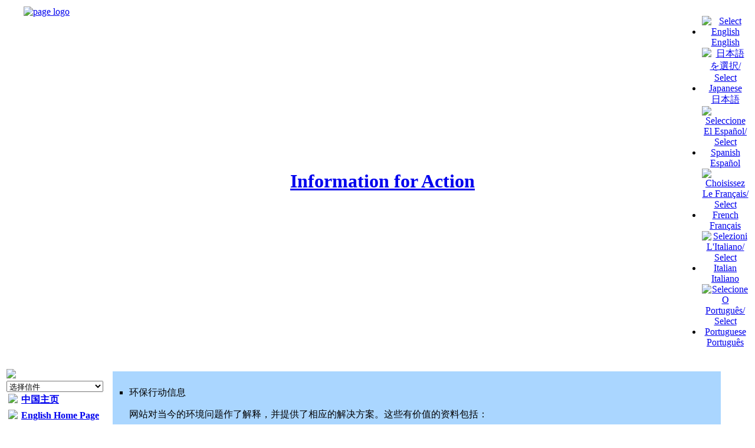

--- FILE ---
content_type: text/html
request_url: http://www.informaction.org/httpdocs/mp3/index.php&main=ch_war_form&lang=chinese&encoding=utf8&letter=chinese_gen_war_pol&subject=%EF%BF%BD%EF%BF%BD%EF%BF%BD%EF%BF%BD%EF%BF%BD%EF%BF%BD%20/httpdocs/kidsn/index.php?main=ch_index_form&lang=chinese
body_size: 10056
content:
<!DOCTYPE HTML PUBLIC "-//W3C//DTD HTML 4.01//EN"
   "http://www.w3.org/TR/html4/strict.dtd">
<html xmlns="http://www.w3.org/1999/xhtml">
<head>
<title>Conservation, biodiversity sustainability environment issues, automated lobbying database at Information for Action</title>
<meta http-equiv="content-type" content="text/html; charset=UTF-8">
<meta name="author" content="Home page">
<meta name="source" content="html/SSI - Unix">
<meta name="keywords" content="Action Agriculture Air pollution Amazon Antibiotics Automated lobbying Biodiversity Cars Chemicals Climate Conservation Consumption Corporate Development Endangered Environment Environmental Fishing Food Forests Genetic engineering Global warming Globalisation Green Habitat Human Health Information Land Letter Life Maps Music Natural resources Nuclear energy Oil Ozone Pesticides Population growth Poverty Salinity Search Seagrass Solar Solutions Sustainability Sustainable Taxation Trade Transport Urbanisation War Waste Water Wetlands Wind World debt">
<meta name="description" content="Information for Action explains conservation and environmental issues, offering solutions and includes a free and easy to use website where you can send emails to politicians and business leaders all over the world.">

<meta name="google-site-verification" content="SbIq30q_MsBSajrf18SZzoKMT0QtMVONQQBEgooy3_o" />

<!-- Styles -->
<link rel="stylesheet" href="./httpdocs/css/style.css" type="text/css">

<!-- Scripts -->
<!-- jQuery Core -->
<script type="text/javascript" src="./httpdocs/scripts/jquery/jquery-1.4.2.min.js"></script>
<!-- jQuery validator -->
<script type="text/javascript" src="./httpdocs/scripts/jquery/jquery.validate.min.js"></script>

<script type="text/javascript"  src="./httpdocs/scripts/imageswap1.js"></script>
<script type="text/javascript" src="./httpdocs/scripts/scripts.js"></script>
<script type="text/javascript" src="./httpdocs/scripts/formbot.js"></script>



<script type="text/javascript">
//change all image path to correct one.
$(document).ready(function(){
	
	$("img").each( function(){ //if the image link not start with httpdocs, change it!
		if($(this).attr("src") != undefined){
			if(!$(this).attr("src").match("httpdocs")){
			  $(this).attr({ 
				 src: 'httpdocs' + $(this).attr('src').replace('./','/')
			  }); 
			}
		}
	});
	

	if($('.captcha').html() != null){

		$('#siimage').attr({ 
			 src: $('#siimage').attr('src').replace('httpdocs','')
		}); 
		$('.captcha a img').attr({ 
			 src: $('.captcha a img').attr('src').replace('httpdocs','')
		}); 
	}
	
	//form validate and hits dialog boxes
	jQuery("#tellfriend").validate();
	jQuery("#AddOrganisation").validate();
	jQuery("#joinus_form").validate();
	jQuery("#uploadphoto_form, #volunteer_form, #mailForm").validate();
	
		
	jQuery("#menuDiv").after("<div class='print-me'><a href='javascript:window.print()' >Print This Page</a></div>");

	function get_ssid(){
		$.post("http://informaction.org/libs/smarty-web/classes/captcha/ssid.php",{},
			function(data){
				alert(data)
			}
		)
	}
	
});
</script>


</head>
<body >
    <div itemscope itemtype="http://schema.org/NGO" style="display:none;">
        <span itemprop="name">Information for Action</span>
        Contact Details:
        <div itemprop="address" itemscope itemtype="http://schema.org/PostalAddress">
            Mail address:
            <span itemprop="streetAddress">P O Box 245</span>
            <span itemprop="postalCode">6906</span>
            <span itemprop="addressLocality">North Perth, WA, Australia</span>
        </div>
        E-mail: <span itemprop="email">http://www.informaction.org/index.php?main=helpus_contactus</span>
        
        <img itemprop="image" src="http://www.informaction.org/httpdocs/images/logo/logo.jpg" width="70px"/>
        <a itemprop="url" href="http://www.informaction.org">Information for Action</a>
        <span itemprop="description"> Information for Action is a non profit environmental organization committed to environmental change in our global community. Work on the website began in 1999 by President Rowland Benjamin and is maintained by a group of talented volunteers.</span>
    </div>
    
    <!-- page -->
    <?
        $Path=$_SERVER['REQUEST_URI'];
        $URI='http://web.shiir.com.au'.$Path;
    ?>
    <span class="itempropwp-wrap" itemtype="http://schema.org/Article" itemscope style="display:none;">
        <meta content="" itemprop="name">
        <meta content="" itemprop="headline">
        <div itemprop="publisher" itemscope itemtype="https://schema.org/Organization">
            <div itemprop="logo" itemscope itemtype="https://schema.org/ImageObject">
                <img src="http://www.informaction.org/httpdocs/images/logo/logo.jpg"/>
                <meta itemprop="url" content="http://www.informaction.org/httpdocs/images/logo/logo.jpg">
                <meta itemprop="width" content="70">
            </div>
            <meta itemprop="name" content="Information for Action">
        </div>
        <h3 itemprop="author" itemscope itemtype="https://schema.org/Person">
            By <span itemprop="name">Rowland Benjamin</span>
        </h3>
        <div itemprop="image" itemscope itemtype="https://schema.org/ImageObject">
            <img src="http://www.informaction.org/httpdocs/images/logo/logo.jpg"/>
            <meta itemprop="url" content="http://www.informaction.org/httpdocs/images/logo/logo.jpg">
            <meta itemprop="width" content="70">
            <meta itemprop="height" content="70">
        </div>
        <meta content="www.informaction.org/httpdocs/mp3/index.php&main=ch_war_form&lang=chinese&encoding=utf8&letter=chinese_gen_war_pol&subject=%EF%BF%BD%EF%BF%BD%EF%BF%BD%EF%BF%BD%EF%BF%BD%EF%BF%BD%20/httpdocs/kidsn/index.php?main=ch_index_form&lang=chinese" itemprop="url">
        <meta content="http://www.informaction.org" itemprop="mainEntityOfPage">
        <meta content="<!-- Start: Light blue background box -->
<div style="padding-left: 12px">
<table style="background-color: #AAD6FF" cellpadding=0 cellspacing=0 >
  <tr>
    <td width=5 valign="top" class='TLC'></td>
    <td rowspan=3 style="padding: 10px 8px 0 0">
    <!-- Start: Light blue backgroud box data go here -->
    
        <ul style="margin-left: 23px; padding-left: 0" type="square" >
        
            <li style="font-size:12pt;">
                <p align=left style="text-align:left; margin-top:0cm;">
                环保行动信息
                </p>
                <p align=left style="text-align:left">网站对当今的环境问题作了解释，并提供了相应的解决方案。这些有价值的资料包括：</p>
                </p>
            </li>

            <li style="font-size:12pt;"><b>自动的游说系统</b>，帮助您联系世界各地的政治家和商业领导:


                <p align=left style="text-align:left; margin-left:1.2cm;"><b>点击网页左方的主题菜单</b>，到表格页里。
                <br>
                点击表格页里一组关键<b>政治领导和他们的详细联络方式</b>，资料将从左边的框架自动带至一个空白的表格內，并将出现在右边的信件中。
                <br><b>填上您的联系方式并寄出信件</b>。
                </p>
            </li>
        </ul>
        
    <!-- End: Light blue backgroud box data go here -->
        
    </td>
     <td width=5 valign="top" class="TRC"></td>
  </tr>
  <tr>
    <td></td>
    <td></td>
  </tr>
  <tr>
    <td valign="bottom" class="BLC"></td>
    <td valign="bottom" class="BRC"></td>
  </tr>
</table>
</div>

<!-- End: Light blue background box -->


<p align=left style="text-align:left">
<ul type="square">
<li style="font-size:12pt; margin-bottom:12pt;">
有关环境保的<b>教育资訊</b>。文章阐述了环境问题，给出了地图和链接，并提出了我们所能做的。請<b>点击网页左方的菜单</b>，您將被带到以下其中之一的主题:农业、大气污染、抗生物質、物种、气候变化、化学污染、消费污染、珊瑚礁、企业责任、地球宪章、生态税、能源、环境、农业污染、渔业、森林、基因学、全球一体化、温室效应、土地污染、噪音污染、核能、潮汐、石油污染、臭氧、农药污染、贫困、人口增长、热带雨林、道路交通、盐碱化、海草污染、土地腐化、太阳能、贸易、都市化、污染治理、废水污染、湿地、风能，战争和武器。
</li>
 <li style="font-size:12pt; margin-bottom:12pt;">
您可以通过姓名、国家或关键字在我们的数据库中搜索几千个政治家、商业领导和各个环境组织的联系方式。(暂时只提供英語服务) 
</li>
 <li style="font-size:12pt; margin-bottom:12pt;">
一个兼顾娱乐和教育的小测试，它可以测试你对环境问题的了解。其中还有有趣的卡通，适合各种年龄段。(暂时只提供英語服务)
</li>
 <li style="font-size:12pt; margin-bottom:12pt;">
一个有趣的网页，在这里您可以见到生态博士Freako,他是绿化的倡导者，邪恶的终结者，您还可以看到一些卡通。(暂时只提供英語服务)
</li>
 <li style="font-size:12pt; margin-bottom:12pt;">
一个为5-10岁儿童设计的网页。（暂时只提供英语服务）
</li>
<li style="font-size:12pt; margin-bottom:12pt;">
各种关于环境的抒情歌曲、音乐视频和音乐下载。(暂时只提供英語服务) 
</li>
<li style="font-size:12pt; margin-bottom:12pt;">
关于上千种化学品以及它们对环境和人类健康影响的数据库。(暂时只提供英語服务)
</li>
<li style="font-size:12pt; margin-bottom:12pt;">
关于环保的建议，包括文章，要点和您所能做的。（暂时只提供英语服务）
</li>
 <li style="font-size:12pt; margin-bottom:12pt;">
您可以通过加入我们我们的网站或者订阅我们的时事通讯来获得最新消息，我们一直在寻找志愿者，如果您愿意作为志愿者来帮助我们维护和更新这个网站，欢迎加入！ 
</li>
</ul></p>

<p align=left style="text-align:left">
人类正在破坏我们所拥有的宝贵的生存资源。时间一点点消逝在生物进化和人类生存质量的改善上。人类的生存是建立在我们这个地球健康的基础上的，所以，如果我们的地球象上个世纪一样继续遭到破坏，我们人类的健康和安宁也将会有同样的遭遇。我们还有机会建立一个全球性的资源社会，但是这个机会正在逐渐消失。是时候该行动起来了！ 
</p>
<p align=left style="text-align:left">
环保行动信息网站是很有力的工具。我们欢迎您充分利用我们所提供的信息来游说政客和商人，改变您所关注的环境问题。 
</p>
<br>
<p>
<b>怎样游说 </b></p><p>
简短的文字更容易吸引读者的注意；把您的观点表达地清晰而充分；不要事实和数据去论证；指出问题后立即表达您的观点；避免全面而泛泛；在段落之间用双倍行距，以使信件更容易阅读。如果您是第一次就某个问题写信，长度最好保持在1-2页A4纸，您可以在下一封信中提供详细信息。
不要以个人立场攻击或否定某个人，某个公司或者组织。因为这是不合法的，并且您的电子邮件可以被查到。不要攻击某个人的品质-要集中阐述问题。除非你有非常充分有力的证据，不然不要声言某个人或者某个公司参与了行贿受贿、非法行为或者其他异常行为。使用客气而肯定的语言才能得到最好的回应。</p><p>
不要以个人立场攻击或否定某个人，某个公司或者组织。因为这是不合法的，并且您的电子邮件可以被查到。不要攻击某个人的品质-要集中阐述问题。除非你有非常充分有力的证据，不然不要声言某个人或者某个公司参与了行贿受贿、非法行为或者其他异常行为。使用客气而肯定的语言才能得到最好的回应。</p><p>
 您可能在您所阐述的问题上很冲动，但是您应该很小心，不要诽谤他人。诽谤是指在陈述个人或者公司的时候，倾向于降低他们在社会上的声望。您可能会遭到别人的起诉，因为您的语言给其他人或公司造成了损失，即使在您的语言中加上“怀疑”等表达不确定的字样，也不能让您得到保护。即使您能证明您的陈述是真实的，法庭审理费也是很贵的，而且您的言论可能会被宣传为带有恶意的言论。</p><p>
对您游说的人要坚持而细心。太多的电子邮件或者信函产生相反的效果。电子邮件是个很有价值的工具，要明智地利用它。把精力集中在那些有能力满足您的要求的政客和公司上。有选择性地使用联名信。</p><p>
政客们知道，对于每一封写给他们的信，在社会上都有很多人持有那样的看法，只是还没有费心去写信而已，所以您的信件影响力是加倍的。如果您的信是独自写的并且在信中提问或者要求回复，您通常会得到个人的回复。我们建议您在信中要求对您信件的回复。您同样可以要求约见您所游说的人，面对面的谈话会非常有效。始终要求他们立即行动，并且明确指出所要求的行动办法。</p>

" itemprop="description">
        <meta content="1999-01-01 00:00" itemprop="datePublished">
        <meta content="2026-01-27 23:16" itemprop="dateModified">
    </span>
    
    
<!-- Begin Header -->
<a name="TOP"></a>
<table width="100%" cellspacing=0 cellpadding=3 class="headertbl" id="countries">
<tr valign=top>
<td rowspan=2 style="width:10%;" align=center >

<a href="./" target="_blank" class="page-logo">
    <img src="./httpdocs/images/logo/logo.jpg" alt="page logo" />
</a>
<!--<img src="./data/logos/home.jpg" border=0 width=85 height=85 alt="IFA Logo"/>-->

</td>
<td rowspan=2 style="width:70%;" align=center valign=middle><div class="heading"><h1><a href="index.php">Information for Action</a></h1></div></td>

<td style="width:5%;" align=center valign=middle id=japanese>
<div class="country_flag">
    <ul>
           <li><a href="index.php?main=en_index_form&amp;lang=english">
       <img src="./httpdocs/images/flag/ukflag.gif" alt="Select English" /><br/>
       English
       </a>
       </li>
           <li><a href="index.php?main=jp_index_form&amp;lang=japanese">
       <img src="./httpdocs/images/flag/japanflag.gif" alt="&#26085;&#26412;&#35486;&#12434;&#36984;&#25246;/ Select Japanese" /><br/>
       &#26085;&#26412;&#35486;
       </a>
       </li>
           <li><a href="index.php?main=sp_index_form&amp;lang=spanish">
       <img src="./httpdocs/images/flag/spainflag.gif" alt="Seleccione El Espa&ntilde;ol/ Select Spanish" /><br/>
       Espa&ntilde;ol
       </a>
       </li>
           <li><a href="index.php?main=fr_index_form&amp;lang=french">
       <img src="./httpdocs/images/flag/frenchflag.gif" alt="Choisissez Le Fran&ccedil;ais/ Select French" /><br/>
       Fran&ccedil;ais
       </a>
       </li>
           <li><a href="index.php?main=it_index_form&amp;lang=italian">
       <img src="./httpdocs/images/flag/italyflag.gif" alt="Selezioni L'Italiano/ Select Italian" /><br/>
       Italiano
       </a>
       </li>
           <li><a href="index.php?main=po_index_form&amp;lang=portuguese">
       <img src="./httpdocs/images/flag/portugalflag.gif" alt="Selecione O Portugu&ecirc;s/ Select Portuguese" /><br/>
       Portugu&ecirc;s
       </a>
       </li>
        </ul>
</div>
</td>
</tr>
</table>
<!-- End Header -->

<table class="bodybl" border=0>
	<tr valign="top">
		<td class='menus'>
			<div id="menuDiv">
                        	 <FORM ACTION="" METHOD=GET NAME=dummy>
    <img src="./httpdocs/images/starthere_ch.gif" border=0>
    <img src="./httpdocs/images/blank.gif" border=0 height=30 width=1>
  <!------------------------------------------------------------->
  <!-- subject list                                            -->
  <!------------------------------------------------------------->
	<SELECT NAME=pgsel id=pgsel onChange='surfto(this.form);' size=1>

	<option selected value="index.php?main=ch_index_form&lang=chinese">选择信件</option>
	<option value="index.php?main=ch_air_form&lang=chinese&encoding=utf8&letter=chinese_gen_air_pol&subject=大气污染 / 大氣污染">大气污染 / 大氣污染</option>
	<option value="index.php?main=ch_antibiotics_agriculture_form&lang=chinese&encoding=utf8&letter=chinese_gen_ant2_pol&subject=抗生物質-农业 / 農業">抗生物質-农业 / 農業</option>	<option value="index.php?main=ch_antibiotics_medicine_form&lang=chinese&encoding=utf8&letter=chinese_gen_ant1_pol&subject=抗生物質-医療 / 醫療">抗生物質-医療 / 醫療</option>
	<option value="index.php?main=ch_biodiversity_form&lang=chinese&encoding=utf8&letter=chinese_gen_bio_pol&subject=物种 / 物種">物种 / 物種</option>
	<option value="index.php?main=ch_cars_form&lang=chinese&encoding=utf8&letter=chinese_gen_car_pol&subject=﻿汽车污染 / 汽車污染">﻿汽车污染 / 汽車污染</option>
	<option value="index.php?main=ch_chemicals_form&lang=chinese&encoding=utf8&letter=chinese_gen_che_pol&subject=化学污染 / 化學污染">化学污染 / 化學污染</option>
	<option value="index.php?main=ch_consumption_form&lang=chinese&encoding=utf8&letter=chinese_gen_con_pol&subject=消费污染 / 消費污染">消费污染 / 消費污染</option>
	<option value="index.php?main=ch_coralreef_form&lang=chinese&encoding=utf8&letter=chinese_gen_cor_pol&subject=珊瑚礁">珊瑚礁</option>
	<option value="index.php?main=ch_corpr_form&lang=chinese&encoding=utf8&letter=chinese_gen_corp_pol&subject=企业責任 / 企業責任">企业責任 / 企業責任</option>
	<option value="index.php?main=ch_echarter_form&lang=chinese&encoding=utf8&letter=chinese_gen_echart_pol&subject=地球宪章 / 地球憲章">地球宪章 / 地球憲章</option>
	<option value="index.php?main=ch_ecotaxation_form&lang=chinese&encoding=utf8&letter=chinese_gen_etax_pol&subject=生态税收 / 生態税收">生态税收 / 生態税收</option>
	<option value="index.php?main=ch_energy_form&lang=chinese&encoding=utf8&letter=chinese_gen_ene_pol&subject=能源">能源</option>
	<option value="index.php?main=ch_environment_form&lang=chinese&encoding=utf8&letter=chinese_gen_env_pol&subject=环境 / 環境">环境 / 環境</option>
	<option value="index.php?main=ch_farmwaste_form&lang=chinese&encoding=utf8&letter=chinese_gen_far_pol&subject=农业污染 / 農業污染">农业污染 / 農業污染</option>
	<option value="index.php?main=ch_fishing_form&lang=chinese&encoding=utf8&letter=chinese_gen_fis_pol&subject=渔业 / 渔業">渔业 / 渔業</option>
	<option value="index.php?main=ch_food_form&lang=chinese&encoding=utf8&letter=chinese_gen_foo_pol&subject=食粮 / 食糧">食粮 / 食糧</option>
	<option value="index.php?main=ch_forests_form&lang=chinese&encoding=utf8&letter=chinese_gen_fog_pol&subject=森林">森林</option>
	<option value="index.php?main=ch_forbrazil_form&lang=chinese&encoding=utf8&letter=chinese_gen_fobr_pol&subject=森林 巴西">森林 巴西</option>
	<option value="index.php?main=ch_forcongo_form&lang=chinese&encoding=utf8&letter=chinese_gen_foco_pol&subject=森林 剛果">森林 剛果</option>
	<option value="index.php?main=ch_forpng_form&lang=chinese&encoding=utf8&letter=chinese_gen_fopng_pol&subject=森林 巴布亚新几内亚">森林 巴布亚新几内亚</option>
	<option value="index.php?main=ch_genetic_form&lang=chinese&encoding=utf8&letter=chinese_gen_gen_pol&subject=基因学 / 基因學">基因学 / 基因學</option>
	<option value="index.php?main=ch_globalisation_form&lang=chinese&encoding=utf8&letter=chinese_gen_glob_pol&subject=全球化">全球化</option>
	<option value="index.php?main=ch_greenhouse_form&lang=chinese&encoding=utf8&letter=chinese_gen_gre_pol&subject=温室效应 / 温室效應">温室效应 / 温室效應</option>
	<option value="index.php?main=ch_land_form&lang=chinese&encoding=utf8&letter=chinese_gen_lan_pol&subject=土地污染">土地污染</option>
	<option value="index.php?main=ch_nanotechnology_form&lang=chinese&encoding=utf8&letter=chinese_gen_nan_pol&subject=纳米技术">纳米技术</option>
	<option value="index.php?main=ch_noise_form&lang=chinese&encoding=utf8&letter=chinese_gen_noi_pol&subject=噪音污染">噪音污染</option>
	<option value="index.php?main=ch_nuclear_form&lang=chinese&encoding=utf8&letter=chinese_gen_nuc_pol&subject=核能">核能</option>
	<option value="index.php?main=ch_oil_form&lang=chinese&encoding=utf8&letter=chinese_gen_oil_pol&subject=石油污染">石油污染</option>
	<option value="index.php?main=ch_ozone_form&lang=chinese&encoding=utf8&letter=chinese_gen_ozo_pol&subject=臭氧">臭氧</option>
	<option value="index.php?main=ch_pesticides_form&lang=chinese&encoding=utf8&letter=chinese_gen_pes_pol&subject=﻿杀虫剂污染 / 殺蟲劑污染">﻿杀虫剂污染 / 殺蟲劑污染</option>
	<option value="index.php?main=ch_poverty_form&lang=chinese&encoding=utf8&letter=chinese_gen_pov_pol&subject=贫穷 / 貧窮">贫穷 / 貧窮</option>
	<option value="index.php?main=ch_population_form&lang=chinese&encoding=utf8&letter=chinese_gen_pop_pol&subject=人口污染">人口污染</option>
	<option value="index.php?main=ch_roads_form&lang=chinese&encoding=utf8&letter=chinese_gen_roa_pol&subject=道路">道路</option>
	<option value="index.php?main=ch_salinity_form&lang=chinese&encoding=utf8&letter=chinese_gen_salty_pol&subject=﻿盐化 / 鹽化">﻿盐化 / 鹽化</option>
	<option value="index.php?main=ch_seagrass_form&lang=chinese&encoding=utf8&letter=chinese_gen_sea_pol&subject=海草污染">海草污染</option>
	<option value="index.php?main=ch_sustdd_form&lang=chinese&encoding=utf8&letter=chinese_gen_sudd_pol&subject=发达国家 / 發達國家">发达国家 / 發達國家</option>
	<option value="index.php?main=ch_sustdg_form&lang=chinese&encoding=utf8&letter=chinese_gen_sudg_pol&subject=发展中国家 / 發展中國家">发展中国家 / 發展中國家</option>
	<option value="index.php?main=ch_soilerosion_form&lang=chinese&encoding=utf8&letter=chinese_gen_ero_pol&subject=土地腐化">土地腐化</option>
	<option value="index.php?main=ch_transport_form&lang=chinese&encoding=utf8&letter=chinese_gen_tra_pol&subject=公共交通">公共交通</option>
	<option value="index.php?main=ch_urbanisation_form&lang=chinese&encoding=utf8&letter=chinese_gen_urb_pol&subject=都市化">都市化</option>
	<option value="index.php?main=ch_watersewage_form&lang=chinese&encoding=utf8&letter=chinese_gen_wat_pol&subject=污水污染">污水污染</option>
	<option value="index.php?main=ch_watersupply_form&lang=chinese&encoding=utf8&letter=chinese_gen_was_pol&subject=供水概况">供水概况</option>
	<option value="index.php?main=ch_war_form&lang=chinese&encoding=utf8&letter=chinese_gen_war_pol&subject=战爭 / 戦争">战爭 / 戦争</option>
	<option value="index.php?main=ch_wetlands_form&lang=chinese&encoding=utf8&letter=chinese_gen_wet_pol&subject=湿地 / 濕地">湿地 / 濕地</option>

	</SELECT>
  </FORM>
  
  <table border=0 CELLSPACING=0 CELLPADDING=3 width="100%">

<!------------------------------------------------------------->
<!-- other options list                                      -->
<!------------------------------------------------------------->
<tr><td><a href="index.php?main=ch_index_form&lang=chinese&encoding=utf8&gov=n&email=n" onMouseOver='imgswap(p2,4);' onMouseOut='imgswap(p2,3);'><img name="p2" src='./httpdocs/images/icon2.jpg' border=0></a></td>
<td><b><a href="index.php?main=ch_index_form&lang=chinese&encoding=utf8&gov=n&email=n" onMouseOver='imgswap(p2,4);' onMouseOut='imgswap(p2,3);' class="menutext">中国主页</a></td></tr>

<tr><td><a href="index.php" onMouseOver='imgswap(p1,2);' onMouseOut='imgswap(p1,1);'><img name="p1" src='./httpdocs/images/icon1.jpg' border=0></a></td>
<td><b><a href="index.php" onMouseOver='imgswap(p1,2);' onMouseOut='imgswap(p1,1);' class="menutext">English Home Page</a></td></tr>

<tr><td><a href="index.php?menu=menu_search&main=searchDB" onMouseOver='imgswap(p3,6);' onMouseOut='imgswap(p3,5);'><img name="p3" src="./httpdocs/images/icon3.jpg" border=0></a></td>
<td><b><a href="index.php?menu=menu_search&main=searchDB" onMouseOver='imgswap(p3,6);' onMouseOut='imgswap(p3,5);' class="menutext">Search Database</a></td></tr>

<tr><td><a href="cgi-bin/ecoquiz.cgi" target=gamewindow onMouseOver='imgswap(p5,10);' onMouseOut='imgswap(p5,9);'><img name="p5" src="./httpdocs/images/icon5.jpg" border=0></a></td>
<td><b><a href="cgi-bin/ecoquiz.cgi" target=gamewindow onMouseOver='imgswap(p5,10);' onMouseOut='imgswap(p5,9);' class="menutext">Eco Freako Quiz</a></td></tr>

<tr><td><a href="index.php?menu=menua&main=funpage_home" onMouseOver='imgswap(p6,12);' onMouseOut='imgswap(p6,11);'><img name="p6" src="./httpdocs/images/icon6.jpg" border=0></a></td>
<td><b><a href="index.php?menu=menua&main=funpage_home" onMouseOver='imgswap(p6,12);' onMouseOut='imgswap(p6,11);' class="menutext">Fun Page</a></td></tr>

<tr><td><a href="index.php?main=lyrics_home" onMouseOver='imgswap(p7,14);' onMouseOut='imgswap(p7,13);'><img name="p7" src="./httpdocs/images/icon7.jpg" border=0></a></td>
<td><b><a href="index.php?main=lyrics_home" onMouseOver='imgswap(p7,14);' onMouseOut='imgswap(p7,13);' class="menutext">Lyrics & MP3s</a></td></tr>

<tr><td><a href="index.php?main=helpus_joinifa" onMouseOver='imgswap(p8,16);' onMouseOut='imgswap(p8,15);'><img name="p8" src="./httpdocs/images/icon8.jpg" border=0></a></td>
<td><b><a href="index.php?main=helpus_joinifa" onMouseOver='imgswap(p8,16);' onMouseOut='imgswap(p8,15);' class="menutext">Join / Help Us</a></td></tr>

<tr><td><a href="index.php?main=greenideas_home" onMouseOver='imgswap(p9,18);' onMouseOut='imgswap(p9,17);'><img name="p9" src="./httpdocs/images/icon9.jpg" border=0></a></td>
<td><b><a href="index.php?main=greenideas_home" onMouseOver='imgswap(p9,18);' onMouseOut='imgswap(p9,17);' class="menutext">Green Ideas</a></td></tr>

<tr><td><a href="index.php?main=aboutus" onMouseOver='imgswap(p11,22);' onMouseOut='imgswap(p11,21);'><img name="p11" src="./httpdocs/images/icon11.jpg" border=0></a></td>
<td><b><a href="index.php?main=aboutus" onMouseOver='imgswap(p11,22);' onMouseOut='imgswap(p11,21);' class="menutext">About / Contact Us</a></td></tr>

</table>

            				
                
                    
              
                                <hr width="65%">
            </div><!--menuDiv-->
            
		</td>
		<td rowspan=2 class='rightContent' style="width:100%;">
			<font face="Arial,Helvetica" size="4"><div id="form_title"></div></font>
			<div id="contentDiv">
            	<br/>
				<!-- Start: Light blue background box -->
<div style="padding-left: 12px">
<table style="background-color: #AAD6FF" cellpadding=0 cellspacing=0 >
  <tr>
    <td width=5 valign="top" class='TLC'></td>
    <td rowspan=3 style="padding: 10px 8px 0 0">
    <!-- Start: Light blue backgroud box data go here -->
    
        <ul style="margin-left: 23px; padding-left: 0" type="square" >
        
            <li style="font-size:12pt;">
                <p align=left style="text-align:left; margin-top:0cm;">
                环保行动信息
                </p>
                <p align=left style="text-align:left">网站对当今的环境问题作了解释，并提供了相应的解决方案。这些有价值的资料包括：</p>
                </p>
            </li>

            <li style="font-size:12pt;"><b>自动的游说系统</b>，帮助您联系世界各地的政治家和商业领导:


                <p align=left style="text-align:left; margin-left:1.2cm;"><b>点击网页左方的主题菜单</b>，到表格页里。
                <br>
                点击表格页里一组关键<b>政治领导和他们的详细联络方式</b>，资料将从左边的框架自动带至一个空白的表格內，并将出现在右边的信件中。
                <br><b>填上您的联系方式并寄出信件</b>。
                </p>
            </li>
        </ul>
        
    <!-- End: Light blue backgroud box data go here -->
        
    </td>
     <td width=5 valign="top" class="TRC"></td>
  </tr>
  <tr>
    <td></td>
    <td></td>
  </tr>
  <tr>
    <td valign="bottom" class="BLC"></td>
    <td valign="bottom" class="BRC"></td>
  </tr>
</table>
</div>

<!-- End: Light blue background box -->


<p align=left style="text-align:left">
<ul type="square">
<li style="font-size:12pt; margin-bottom:12pt;">
有关环境保的<b>教育资訊</b>。文章阐述了环境问题，给出了地图和链接，并提出了我们所能做的。請<b>点击网页左方的菜单</b>，您將被带到以下其中之一的主题:农业、大气污染、抗生物質、物种、气候变化、化学污染、消费污染、珊瑚礁、企业责任、地球宪章、生态税、能源、环境、农业污染、渔业、森林、基因学、全球一体化、温室效应、土地污染、噪音污染、核能、潮汐、石油污染、臭氧、农药污染、贫困、人口增长、热带雨林、道路交通、盐碱化、海草污染、土地腐化、太阳能、贸易、都市化、污染治理、废水污染、湿地、风能，战争和武器。
</li>
 <li style="font-size:12pt; margin-bottom:12pt;">
您可以通过姓名、国家或关键字在我们的数据库中搜索几千个政治家、商业领导和各个环境组织的联系方式。(暂时只提供英語服务) 
</li>
 <li style="font-size:12pt; margin-bottom:12pt;">
一个兼顾娱乐和教育的小测试，它可以测试你对环境问题的了解。其中还有有趣的卡通，适合各种年龄段。(暂时只提供英語服务)
</li>
 <li style="font-size:12pt; margin-bottom:12pt;">
一个有趣的网页，在这里您可以见到生态博士Freako,他是绿化的倡导者，邪恶的终结者，您还可以看到一些卡通。(暂时只提供英語服务)
</li>
 <li style="font-size:12pt; margin-bottom:12pt;">
一个为5-10岁儿童设计的网页。（暂时只提供英语服务）
</li>
<li style="font-size:12pt; margin-bottom:12pt;">
各种关于环境的抒情歌曲、音乐视频和音乐下载。(暂时只提供英語服务) 
</li>
<li style="font-size:12pt; margin-bottom:12pt;">
关于上千种化学品以及它们对环境和人类健康影响的数据库。(暂时只提供英語服务)
</li>
<li style="font-size:12pt; margin-bottom:12pt;">
关于环保的建议，包括文章，要点和您所能做的。（暂时只提供英语服务）
</li>
 <li style="font-size:12pt; margin-bottom:12pt;">
您可以通过加入我们我们的网站或者订阅我们的时事通讯来获得最新消息，我们一直在寻找志愿者，如果您愿意作为志愿者来帮助我们维护和更新这个网站，欢迎加入！ 
</li>
</ul></p>

<p align=left style="text-align:left">
人类正在破坏我们所拥有的宝贵的生存资源。时间一点点消逝在生物进化和人类生存质量的改善上。人类的生存是建立在我们这个地球健康的基础上的，所以，如果我们的地球象上个世纪一样继续遭到破坏，我们人类的健康和安宁也将会有同样的遭遇。我们还有机会建立一个全球性的资源社会，但是这个机会正在逐渐消失。是时候该行动起来了！ 
</p>
<p align=left style="text-align:left">
环保行动信息网站是很有力的工具。我们欢迎您充分利用我们所提供的信息来游说政客和商人，改变您所关注的环境问题。 
</p>
<br>
<p>
<b>怎样游说 </b></p><p>
简短的文字更容易吸引读者的注意；把您的观点表达地清晰而充分；不要事实和数据去论证；指出问题后立即表达您的观点；避免全面而泛泛；在段落之间用双倍行距，以使信件更容易阅读。如果您是第一次就某个问题写信，长度最好保持在1-2页A4纸，您可以在下一封信中提供详细信息。
不要以个人立场攻击或否定某个人，某个公司或者组织。因为这是不合法的，并且您的电子邮件可以被查到。不要攻击某个人的品质-要集中阐述问题。除非你有非常充分有力的证据，不然不要声言某个人或者某个公司参与了行贿受贿、非法行为或者其他异常行为。使用客气而肯定的语言才能得到最好的回应。</p><p>
不要以个人立场攻击或否定某个人，某个公司或者组织。因为这是不合法的，并且您的电子邮件可以被查到。不要攻击某个人的品质-要集中阐述问题。除非你有非常充分有力的证据，不然不要声言某个人或者某个公司参与了行贿受贿、非法行为或者其他异常行为。使用客气而肯定的语言才能得到最好的回应。</p><p>
 您可能在您所阐述的问题上很冲动，但是您应该很小心，不要诽谤他人。诽谤是指在陈述个人或者公司的时候，倾向于降低他们在社会上的声望。您可能会遭到别人的起诉，因为您的语言给其他人或公司造成了损失，即使在您的语言中加上“怀疑”等表达不确定的字样，也不能让您得到保护。即使您能证明您的陈述是真实的，法庭审理费也是很贵的，而且您的言论可能会被宣传为带有恶意的言论。</p><p>
对您游说的人要坚持而细心。太多的电子邮件或者信函产生相反的效果。电子邮件是个很有价值的工具，要明智地利用它。把精力集中在那些有能力满足您的要求的政客和公司上。有选择性地使用联名信。</p><p>
政客们知道，对于每一封写给他们的信，在社会上都有很多人持有那样的看法，只是还没有费心去写信而已，所以您的信件影响力是加倍的。如果您的信是独自写的并且在信中提问或者要求回复，您通常会得到个人的回复。我们建议您在信中要求对您信件的回复。您同样可以要求约见您所游说的人，面对面的谈话会非常有效。始终要求他们立即行动，并且明确指出所要求的行动办法。</p>


               
               			</div><!--contentDiv-->
			<br/>
			
            
            <div class="content_form">
            
            
			</div><!--content_form-->
		</td>
	</tr>
</table>
<div id="footerDiv">
<table id="footertbl" width="100%" bgcolor="#020576" cellspacing=0 cellpadding=0 >
<tr valign=center align=center><td height="50" class="footertext">
&nbsp;&nbsp;
<A HREF="#TOP" class="footer">&#22238;&#21040;&#32178;&#38913;&#38914;&#31471;</A>
&nbsp;&nbsp;
<A HREF="index.php?main=sitemap-chinese&lang=chinese" class="footer">&#32178;&#38913;&#22320;&#22294;</A>
&nbsp;&nbsp;
<A HREF="index.php?main=terms&lang=english" class="footer">&#32178;&#38913;&#20351;&#29992;&#26781;&#27454;</A>
&nbsp;&nbsp;
<a href="http://www.informaction.org" class="footer" style="float:right;padding-right:10px;">@ Informaction for Action 2015</a>
</td></tr></table>

</div>
<!--insert option to select country menu, special!!!-->

<a href='http://web.shiir.com.au' title='shiir online solutions' style='display:none;'>shiir online solutions</a>
<a href='http://www.bhg.org.au' title='Bridgetown Hillside Garden' style='display:none;'>Bridgetown Hillside Garden</a>
<a href='http://www.informaction.org' title='Information for Action' style='display:none;'>Information for Action</a>
<a href='http://www.luenshinghangtag.com.hk' title='Luen Shing Metal Mfy' style='display:none;'>Luen Shing Metal Mfy</a>
<a href='http://www.rowlandbenjamin.com' title='Rowland Benjamin – Osteopath' style='display:none;'>Rowland Benjamin – Osteopath</a>
<a href='http://www.safe-stretch.info' title='Safe Stretch' style='display:none;'>Safe Stretch</a>
<a href='http://www.shiir.com.au' title='Shiir Shoes' style='display:none;'>Shiir Shoes</a>
<a href='http://www.green-pages.info' title='Green Pages' style='display:none;'>Green Pages</a>
</body>
</html>





--- FILE ---
content_type: text/html
request_url: http://www.informaction.org/httpdocs/mp3/index.php&main=ch_war_form&lang=chinese&encoding=utf8&letter=chinese_gen_war_pol&subject=%EF%BF%BD%EF%BF%BD%EF%BF%BD%EF%BF%BD%EF%BF%BD%EF%BF%BD%20/httpdocs/kidsn/httpdocs/scripts/formbot.js
body_size: 10260
content:
<!DOCTYPE HTML PUBLIC "-//W3C//DTD HTML 4.01//EN"
   "http://www.w3.org/TR/html4/strict.dtd">
<html xmlns="http://www.w3.org/1999/xhtml">
<head>
<title>Conservation, biodiversity sustainability environment issues, automated lobbying database at Information for Action</title>
<meta http-equiv="content-type" content="text/html; charset=UTF-8">
<meta name="author" content="Home page">
<meta name="source" content="html/SSI - Unix">
<meta name="keywords" content="Action Agriculture Air pollution Amazon Antibiotics Automated lobbying Biodiversity Cars Chemicals Climate Conservation Consumption Corporate Development Endangered Environment Environmental Fishing Food Forests Genetic engineering Global warming Globalisation Green Habitat Human Health Information Land Letter Life Maps Music Natural resources Nuclear energy Oil Ozone Pesticides Population growth Poverty Salinity Search Seagrass Solar Solutions Sustainability Sustainable Taxation Trade Transport Urbanisation War Waste Water Wetlands Wind World debt">
<meta name="description" content="Information for Action explains conservation and environmental issues, offering solutions and includes a free and easy to use website where you can send emails to politicians and business leaders all over the world.">

<meta name="google-site-verification" content="SbIq30q_MsBSajrf18SZzoKMT0QtMVONQQBEgooy3_o" />

<!-- Styles -->
<link rel="stylesheet" href="./httpdocs/css/style.css" type="text/css">

<!-- Scripts -->
<!-- jQuery Core -->
<script type="text/javascript" src="./httpdocs/scripts/jquery/jquery-1.4.2.min.js"></script>
<!-- jQuery validator -->
<script type="text/javascript" src="./httpdocs/scripts/jquery/jquery.validate.min.js"></script>

<script type="text/javascript"  src="./httpdocs/scripts/imageswap1.js"></script>
<script type="text/javascript" src="./httpdocs/scripts/scripts.js"></script>
<script type="text/javascript" src="./httpdocs/scripts/formbot.js"></script>



<script type="text/javascript">
//change all image path to correct one.
$(document).ready(function(){
	
	$("img").each( function(){ //if the image link not start with httpdocs, change it!
		if($(this).attr("src") != undefined){
			if(!$(this).attr("src").match("httpdocs")){
			  $(this).attr({ 
				 src: 'httpdocs' + $(this).attr('src').replace('./','/')
			  }); 
			}
		}
	});
	

	if($('.captcha').html() != null){

		$('#siimage').attr({ 
			 src: $('#siimage').attr('src').replace('httpdocs','')
		}); 
		$('.captcha a img').attr({ 
			 src: $('.captcha a img').attr('src').replace('httpdocs','')
		}); 
	}
	
	//form validate and hits dialog boxes
	jQuery("#tellfriend").validate();
	jQuery("#AddOrganisation").validate();
	jQuery("#joinus_form").validate();
	jQuery("#uploadphoto_form, #volunteer_form, #mailForm").validate();
	
		
	jQuery("#menuDiv").after("<div class='print-me'><a href='javascript:window.print()' >Print This Page</a></div>");

	function get_ssid(){
		$.post("http://informaction.org/libs/smarty-web/classes/captcha/ssid.php",{},
			function(data){
				alert(data)
			}
		)
	}
	
});
</script>


</head>
<body >
    <div itemscope itemtype="http://schema.org/NGO" style="display:none;">
        <span itemprop="name">Information for Action</span>
        Contact Details:
        <div itemprop="address" itemscope itemtype="http://schema.org/PostalAddress">
            Mail address:
            <span itemprop="streetAddress">P O Box 245</span>
            <span itemprop="postalCode">6906</span>
            <span itemprop="addressLocality">North Perth, WA, Australia</span>
        </div>
        E-mail: <span itemprop="email">http://www.informaction.org/index.php?main=helpus_contactus</span>
        
        <img itemprop="image" src="http://www.informaction.org/httpdocs/images/logo/logo.jpg" width="70px"/>
        <a itemprop="url" href="http://www.informaction.org">Information for Action</a>
        <span itemprop="description"> Information for Action is a non profit environmental organization committed to environmental change in our global community. Work on the website began in 1999 by President Rowland Benjamin and is maintained by a group of talented volunteers.</span>
    </div>
    
    <!-- page -->
    <?
        $Path=$_SERVER['REQUEST_URI'];
        $URI='http://web.shiir.com.au'.$Path;
    ?>
    <span class="itempropwp-wrap" itemtype="http://schema.org/Article" itemscope style="display:none;">
        <meta content="" itemprop="name">
        <meta content="" itemprop="headline">
        <div itemprop="publisher" itemscope itemtype="https://schema.org/Organization">
            <div itemprop="logo" itemscope itemtype="https://schema.org/ImageObject">
                <img src="http://www.informaction.org/httpdocs/images/logo/logo.jpg"/>
                <meta itemprop="url" content="http://www.informaction.org/httpdocs/images/logo/logo.jpg">
                <meta itemprop="width" content="70">
            </div>
            <meta itemprop="name" content="Information for Action">
        </div>
        <h3 itemprop="author" itemscope itemtype="https://schema.org/Person">
            By <span itemprop="name">Rowland Benjamin</span>
        </h3>
        <div itemprop="image" itemscope itemtype="https://schema.org/ImageObject">
            <img src="http://www.informaction.org/httpdocs/images/logo/logo.jpg"/>
            <meta itemprop="url" content="http://www.informaction.org/httpdocs/images/logo/logo.jpg">
            <meta itemprop="width" content="70">
            <meta itemprop="height" content="70">
        </div>
        <meta content="www.informaction.org/httpdocs/mp3/index.php&main=ch_war_form&lang=chinese&encoding=utf8&letter=chinese_gen_war_pol&subject=%EF%BF%BD%EF%BF%BD%EF%BF%BD%EF%BF%BD%EF%BF%BD%EF%BF%BD%20/httpdocs/kidsn/httpdocs/scripts/formbot.js" itemprop="url">
        <meta content="http://www.informaction.org" itemprop="mainEntityOfPage">
        <meta content="<!-- Begin Body -->

<div style="padding-left: 12px">
<table style="background-color: #AAD6FF" cellpadding=0 cellspacing=0 width="100%">
  <tr>
    <td width=5 valign="top" class='TLC'></td>
    <td rowspan=3 style="padding: 10px 8px 0 0">
<ul style="margin-left: 23px; padding-left: 0">
<li class="pagebdy">
An easy to use <b>automated lobbying service</b>, allowing you to quickly send emails, letters or faxes to politicians and business leaders all over the world. <li class="pagebdy">An <b>educational resource</b> explaining the environmental issues, using words, images, maps, graphs, links, and offering solutions and a 'What you can do' section.

<br/><br/>
Click on <b>'Select&nbsp;a&nbsp;Subject'</b> to the left, and you will be taken to the information. 
<br/>

Click on the <b>country</b> where you live or would like to lobby and you will be taken to the form. 
<br/>

Click on the <b>title of a politician or business leader</b> in the list to load their contact details and a letter into the form.
<br/>
Then <b>add your own contact details</b> and <b>send it</b>.
</li>

</ul>
</td>
    <td width=5 valign="top" class="TRC"></td></td>
  </tr>
  <tr>
    <td></td>
    <td></td>
  </tr>
  <tr>
    <td valign="bottom" class="BLC"></td>
    <td valign="bottom" class="BRC"></td>
  </tr>
</table>
</div>

<ul>
<li class="pagebdy">A database allowing you to <a href="index.php?menu=menu_search&main=searchDB" class="bdylnk">search&nbsp;for&nbsp;the&nbsp;contact&nbsp;details</a> of thousands of politicians, business leaders, and environment groups by name, country or using keywords like water pollution; an archive of articles from newspapers and magazines on a large range of environmental issues; a search engine for the Information for Action website.</li>

<li class="pagebdy">An entertaining and educational <a href="./cgi-bin/ecoquiz.cgi" target="gamewindow" class="bdylnk">quiz</a> which tests your knowledge of the environmental issues. With heaps of entertaining jokes, cartoons and animations, it's great fun for all ages.</li>

<li class="pagebdy">A <a href="index.php?menu=menua&main=funpage_home" class="bdylnk">fun&nbsp;page</a> where you can meet Dr Eco Freako, the Green Sower and the Grim Reaper, and see some clever cartoons.</li>

<li class="pagebdy">A <a href="httpdocs/kidsn/menu_kids.php" class="bdylnk">website&nbsp;for&nbsp;kids</a> between 5 and 10 years of age.</li>

<li class="pagebdy"><a href="index.php?main=lyrics_home" class="bdylnk">Song&nbsp;lyrics</a>, <a href="index.php?main=lyrics_home" class="bdylnk">music&nbsp;video</a> and <a href="index.php?main=lyrics_home" class="bdylnk">free&nbsp;music&nbsp;downloads</a>.</li>

<li class="pagebdy">A <a href="./cgi-bin/health/search" class="bdylnk">chemicals&nbsp;website</a> containing information on thousands of chemicals, including their effects on the environment and the health of humans.</li>

<li class="pagebdy"><a href="index.php?main=greenideas_home" class="bdylnk">Green&nbsp;Ideas</a> containing articles, tips on the environment and <a href="index.php?main=greenideas_whatyoucandonow" class="bdylnk">how&nbsp;you&nbsp;can&nbsp;help.</a></li>

<li class="pagebdy">Keep informed of all the latest news by <a href="index.php?main=helpus_joinifa" class="bdylnk">joining</a> and signing up for our <a href="index.php?main=newsletter" class="bdylnk">newsletter</a>, <a href=index.php?main=helpus_addorganisation" class="bdylnk">subscribe&nbsp;your&nbsp;group</a> to our online database, and if you would like to help out, we are always looking for <a href="index.php?main=helpus_volunteer" class="bdylnk">volunteers</a> to make this site even better!</li>
</ul>

<p class="pagebdy">Humans are destroying a beautiful, living resource. Time is running out for the biodiversity of life that inhabits our planet and for our quality of life. We are dependent on the health of our planet and if it continues to decline, as it has done over the past century, then human health and wellbeing will decline as well. The window of opportunity for us to organise globally to create a sustainable society is open - but it is closing. <b>The time to act is now!</b>
</p>

<p class="pagebdy">
The Information for Action website is a powerful tool for internet activism or cyber activism. We invite you to make full use of all our resources to lobby politicians and business leaders. You can <a href="index.php?main=greenideas_home" class="bdylnk">make&nbsp;a&nbsp;difference</a> for the environmental issues you are concerned about. Choose from any of the following subjects: air pollution, antibiotics, conservation of biodiversity and habitats, greenhouse gasses and climate change, chemicals and human health, consumption, corporate responsibility,  eco-taxation, fishing, food, conserving specific forests (Amazon, Congo, PNG, Russia and Australia) and forests in general, genetic engineering, globalisation, land pollution, natural resources, nuclear energy, oceans, oil spills, ozone, pesticides, population growth, poverty, rainforest, roads and transport in  general, salinity, seagrass meadows, soil erosion, solar power, sustainability and development, trade, urbanisation, waste management, water pollution, wetlands, wind power, world debt, and war and weapons.</p>

<center>
<form action="https://www.paypal.com/cgi-bin/webscr" method="post">
<input type="hidden" name="cmd" value="_s-xclick"/>
<input type="image" src="https://www.paypal.com/en_US/i/btn/x-click-but21.gif" name="submit" alt="Make a donation with PayPal - it's fast, free and secure!"/>
<img alt=""  border="0" src="https://www.paypal.com/en_AU/i/scr/pixel.gif" width="1" height="1"/>
<input type="hidden" name="encrypted" value="-----BEGIN [base64]/SKEI9Aug+irsSBFaQmhBqy3laOsILUkDFd21U5KGVZNL1wUbkM7NjfBKAejmjXbWaVVtR+JH+2i/KjTDHBAfPVuiP1/OPi2JpC4TytDZJRb208Sai7TMAxiGvDeF4jilaozELMAkGBSsOAwIaBQAwgewGCSqGSIb3DQEHATAUBggqhkiG9w0DBwQIkIjxEwsD+8yAgchRwF1jwkhXWrNIqi/OIsnHZy9h3t3jCVUewFge7PXIf7mtPBclGVHkRCG82mL1JnE+cCRnMSuXckRXKg89vSu3p06xHYXU13iA9X3E7XUaOKPTPg5EAlKoMI/Hu0tzrkfPBPZK/y9fqOyhccS3ItgfYwzK8X44Z7ui1LRZ2SbhppgBXrkmnyWOwyOZxDmUsgQ9Y5p52pyRzveFDK/[base64]/Za+GJ/[base64]/9j/iKG4Thia/[base64]/XPLAtxMv6XH9xyQTY7mXLSLZHxyK1ludUHqgtwKnj/q8b2WDhJfu1yAIYLnxA93cHI91WlJTGS2WpoybybUNlmmWYjX6rkB8UW+uxcY3JQjX5YOSmnHuy61NM2VKPhqEZRuM=-----END PKCS7-----
"/>
</form>
</center>
<table width="10%" border="0" cellpadding="0" cellspacing="0" align="right"><tr><td align="right">
<!-- cvc ivy 
<a href="./cgi-bin/phpot.cgi" target="_self"><img src="/images/lnk.png" border="0" alt=""/></a>
<a href="./cgi-bin/waxle.cgi" target="_self"><img src="/images/lnk.png" border="0" alt=""/></a>
<a href="./cgi-bin/wspring.cgi" target="_self"><img src="/images/lnk.png" border="0" alt=""/></a>
cvc ivy  -->

</td></tr></table>
<br/>
<div class="centeralign"><i><a href="index.php?main=funpage_cartoons"><b>Cartoon of the Month - August 2009</b></a></i></div>

</td>
</tr>
</table>

<!-- End Body -->

" itemprop="description">
        <meta content="1999-01-01 00:00" itemprop="datePublished">
        <meta content="2026-01-27 23:16" itemprop="dateModified">
    </span>
    
    
<!-- Begin Header -->
<a name="TOP"></a>
<table width="100%" cellspacing=0 cellpadding=3 class="headertbl" id="countries">
<tr valign=top>
<td rowspan=2 style="width:10%;" align=center >

<a href="./" target="_blank" class="page-logo">
    <img src="./httpdocs/images/logo/logo.jpg" alt="page logo" />
</a>
<!--<img src="./data/logos/home.jpg" border=0 width=85 height=85 alt="IFA Logo"/>-->

</td>
<td rowspan=2 style="width:70%;" align=center valign=middle><div class="heading"><h1><a href="index.php">Information for Action</a></h1></div></td>

<td style="width:5%;" align=center valign=middle id=japanese>
<div class="country_flag">
    <ul>
           <li><a href="index.php?main=jp_index_form&amp;lang=japanese">
       <img src="./httpdocs/images/flag/japanflag.gif" alt="&#26085;&#26412;&#35486;&#12434;&#36984;&#25246;/ Select Japanese" /><br/>
       &#26085;&#26412;&#35486;
       </a>
       </li>
           <li><a href="index.php?main=ch_index_form&amp;lang=chinese">
       <img src="./httpdocs/images/flag/chinaflag.gif" alt="&#36984;&#25799;&#20013;&#25991;/ Select Chinese" /><br/>
       &#20013;&#25991
       </a>
       </li>
           <li><a href="index.php?main=sp_index_form&amp;lang=spanish">
       <img src="./httpdocs/images/flag/spainflag.gif" alt="Seleccione El Espa&ntilde;ol/ Select Spanish" /><br/>
       Espa&ntilde;ol
       </a>
       </li>
           <li><a href="index.php?main=fr_index_form&amp;lang=french">
       <img src="./httpdocs/images/flag/frenchflag.gif" alt="Choisissez Le Fran&ccedil;ais/ Select French" /><br/>
       Fran&ccedil;ais
       </a>
       </li>
           <li><a href="index.php?main=it_index_form&amp;lang=italian">
       <img src="./httpdocs/images/flag/italyflag.gif" alt="Selezioni L'Italiano/ Select Italian" /><br/>
       Italiano
       </a>
       </li>
           <li><a href="index.php?main=po_index_form&amp;lang=portuguese">
       <img src="./httpdocs/images/flag/portugalflag.gif" alt="Selecione O Portugu&ecirc;s/ Select Portuguese" /><br/>
       Portugu&ecirc;s
       </a>
       </li>
        </ul>
</div>
</td>
</tr>
</table>
<!-- End Header -->

<table class="bodybl" border=0>
	<tr valign="top">
		<td class='menus'>
			<div id="menuDiv">
                        	
  <FORM ACTION="" METHOD=GET NAME=dummy >
   <img src="./httpdocs/images/starthere.gif" border=0 alt="To send a letter first select a subject then select your country"/>
   <img src="./httpdocs/images/blank.gif" border=0 height=30 width=190 alt="" />
    <SELECT name=pgsel  size=1 onChange='surfto(this.form);'>
      <option selected>Select a Subject</option>
      <option value="index.php?menu=menua&amp;lang=english&amp;main=airpol_gen&amp;subject=Air pollution">Air Pollution</option>
      <option value="index.php?menu=menua&amp;lang=english&amp;main=antibiotics2_intro&amp;subject=Antibiotics%20agriculture">Antibiotics - Agriculture</option>
      <option value="index.php?menu=menua&amp;lang=english&amp;main=antibiotics1_intro&amp;subject=Antibiotics%20medicine">Antibiotics - Medicine</option>
      <option value="index.php?menu=menua&amp;lang=english&amp;main=biodiv_gen&amp;subject=Biodiversity">Biodiversity</option>
      <option value="index.php?menu=menua&amp;lang=english&amp;main=car_intro&amp;subject=Cars">Car Pollution</option>
      <option value="index.php?menu=menua&amp;lang=english&amp;main=chem_gen&amp;subject=Chemicals">Chemicals</option>
      <option value="index.php?menu=menua&amp;lang=english&amp;main=consum_gen&amp;subject=Consumption">Consumption</option>
      <option value="index.php?menu=menua&amp;lang=english&amp;main=coralreef_gen&amp;subject=Coral%20Reefs">Coral Reefs</option>
      <option value="index.php?menu=menua&amp;lang=english&amp;main=corpres_intro&amp;subject=Corporate%20Responsibility">Corporate Responsibility</option>
      <option value="index.php?menu=menua&amp;lang=english&amp;main=earthcharter_intro&amp;subject=Earth Charter">Earth Charter</option>
      <option value="index.php?menu=menua&amp;lang=english&amp;main=etax_intro&amp;subject=Ecotaxation">Ecotaxation</option>
      <option value="index.php?menu=menua&amp;lang=english&amp;main=energy_gen&amp;subject=Energy">Energy</option>
      <option value="index.php?menu=menua&amp;lang=english&amp;main=environment_gen&amp;subject=Environment/General">Environment - General</option>
      <option value="index.php?menu=menua&amp;lang=english&amp;main=farmwaste_gen&amp;subject=Farm%20Waste">Farm Waste</option>
      <option value="index.php?menu=menua&amp;lang=english&amp;main=fish_intro&amp;subject=Fish">Fishing</option>
      <option value="index.php?menu=menua&amp;lang=english&amp;main=food_intro&amp;subject=Food">Food</option>
      <option value="index.php?menu=menua&amp;lang=english&amp;main=for_gen&amp;subject=Forests/General">Forests - General</option>
      <option value="index.php?menu=menua&amp;lang=english&amp;main=forbra_intro&amp;subject=Forests/Brazil">Forests - Brazil</option>
      <option value="index.php?menu=menua&amp;lang=english&amp;main=forcan_intro&amp;subject=Forests/Canada">Forests - Canada</option>
      <option value="index.php?menu=menua&amp;lang=english&amp;main=forcongo_intro&amp;subject=Forests/Congo">Forests - Congo</option>
      <option value="index.php?menu=menua&amp;lang=english&amp;main=forpng_intro&amp;subject=Forests/PNG">Forests - PNG</option>
     <option value="index.php?menu=menua&amp;lang=english&amp;main=forrus_intro&amp;subject=Forests/Russia">Forests - Russia</option>
      <option value="index.php?menu=menua&amp;lang=english&amp;main=for_nsw&amp;subject=Forests/NSW">Forests - NSW</option>
      <option value="index.php?menu=menua&amp;lang=english&amp;main=for_wa&amp;subject=Forests/WA">Forests - WA</option>
      <option value="index.php?menu=menua&amp;lang=english&amp;main=gene_intro&amp;subject=Genetic%20engineering">Genetic Engineering</option>
      <option value="index.php?menu=menua&amp;lang=english&amp;main=glob_intro&amp;subject=Globalisation">Globalisation</option>
      <option value="index.php?menu=menua&amp;lang=english&amp;main=greenhouse_intro&amp;subject=Greenhouse%20effect">Greenhouse Effect</option>
      <option value="index.php?menu=menua&amp;lang=english&amp;main=landpol_gen&amp;subject=Land%20pollution">Land Pollution</option>
      <option value="index.php?menu=menua&amp;lang=english&amp;main=nanotech_intro&amp;subject=Nanotechnology">Nanotechnology</option>
      <option value="index.php?menu=menua&amp;lang=english&amp;main=noise_gen&amp;subject=Noise">Noise</option>
      <option value="index.php?menu=menua&amp;lang=english&amp;main=nuclear_gen&amp;subject=Nuclear%20energy">Nuclear Energy</option>
      <option value="index.php?menu=menua&amp;lang=english&amp;main=oil_gen&amp;subject=Oil">Oil</option>
      <option value="index.php?menu=menua&amp;lang=english&amp;main=ozone_gen&amp;subject=Ozone">Ozone</option>
      <option value="index.php?menu=menua&amp;lang=english&amp;main=pesticides_gen&amp;subject=Pesticides">Pesticides</option>
      <option value="index.php?menu=menua&amp;lang=english&amp;main=povaiddebt_gen&amp;subject=Poverty,%20aid%20%26%20debt">Poverty, Aid &amp; Debt</option>
      <option value="index.php?menu=menua&amp;lang=english&amp;main=population_gen&amp;subject=Population%20growth">Population Growth</option>
      <option value="index.php?menu=menua&amp;lang=english&amp;main=roads_intro&amp;subject=Roads">Roads</option>
      <option value="index.php?menu=menua&amp;lang=english&amp;main=salinity_gen&amp;subject=Salinity">Salinity</option>
      <option value="index.php?menu=menua&amp;lang=english&amp;main=seagrass_gen&amp;subject=Seagrass">Seagrass</option>
      <option value="index.php?menu=menua&amp;lang=english&amp;main=soilerosion_gen&amp;subject=Soil%20erosion">Soil Erosion</option>
      <option value="index.php?menu=menua&amp;lang=english&amp;main=susded_intro&amp;subject=Sustainable%20First%20World">Sustainable First World</option>
      <option value="index.php?menu=menua&amp;lang=english&amp;main=susdeg_intro&amp;subject=Sustainable%20Third%20World">Sustainable Third World</option>
      <option value="index.php?menu=menua&amp;lang=english&amp;main=transport_gen&amp;subject=Transport">Transport</option>
      <option value="index.php?menu=menua&amp;lang=english&amp;main=urban_intro&amp;subject=Urbanisation">Urbanisation</option>
      <option value="index.php?menu=menua&amp;lang=english&amp;main=weapons_intro&amp;subject=War%20%26%20Weapons">War &amp; Weapons</option>
      <option value="index.php?menu=menua&amp;lang=english&amp;main=waterpol_gen&amp;subject=Water%20sewage">Water Pollution</option>
      <option value="index.php?menu=menua&amp;lang=english&amp;main=watersupply_intro&amp;subject=Water%20supply">Water Supply</option>
      <option value="index.php?menu=menua&amp;lang=english&amp;main=wetlands_intro&amp;subject=Wetlands">Wetlands</option>
    </SELECT>
    
  </FORM>
  <div id="country">
  
  
  </div>

<table class="menutbl">
<tr><td colspan="2" class="optionstd">
<img src="./httpdocs/images/otheroptions.gif" border=0 alt=""/>
</td></tr>

<tr><td><a href='index.php' onMouseOver='imgswap(p1,2);' onMouseOut='imgswap(p1,1);'><img name='p1' src='./httpdocs/images/icon1.jpg' border=0 alt=""></a></td>
<td><a href='index.php' onMouseOver='imgswap(p1,2);' onMouseOut='imgswap(p1,1);' class="menutext">Home Page</a></td></tr>

<tr><td><a href="index.php?menu=menu_search&main=searchDB" onMouseOver='imgswap(p2,4);' onMouseOut='imgswap(p2,3);'><img name="p2" src="./httpdocs/images/icon2.jpg" border=0 alt=""></a></td>
<td><a href="index.php?menu=menu_search&main=searchDB" onMouseOver='imgswap(p2,4);' onMouseOut='imgswap(p2,3);' class="menutext">Search Databases</a></td></tr>

<tr><td><a href="cgi-bin/ecoquiz.cgi" target=gamewindow onMouseOver='imgswap(p5,10);' onMouseOut='imgswap(p5,9);'><img name="p5" src="./httpdocs/images/icon5.jpg" border=0 alt=""></a></td>
<td><a href="cgi-bin/ecoquiz.cgi" target=gamewindow onMouseOver='imgswap(p5,10);' onMouseOut='imgswap(p5,9);' class="menutext">Eco Quiz</a></td></tr>

<tr><td><a href="index.php?menu=menua&main=funpage_home" onMouseOver='imgswap(p6,12);' onMouseOut='imgswap(p6,11);'><img name="p6" src="./httpdocs/images/icon6.jpg" border=0 width=30 height=30 alt="Fun Page &amp; Cartoons"></a></td>
<td><a href="index.php?menu=menua&main=funpage_home" onMouseOver='imgswap(p6,12);' onMouseOut='imgswap(p6,11);' class="menutext">Fun Pages</a></td></tr>

<tr><td><a href="httpdocs/kidsn/menu_kids.php" onMouseOver='imgswap(p4,8);' onMouseOut='imgswap(p4,7);'><img name="p4" src="./httpdocs/images/icon4.jpg" border=0 width=30 height=30 alt="Kids page"></a></td>
<td><a href="httpdocs/kidsn/menu_kids.php" onMouseOver='imgswap(p4,8);' onMouseOut='imgswap(p4,7);' class="menutext">Kids Website</a></td></tr>

<tr><td><a href="index.php?main=lyrics_home" onMouseOver='imgswap(p7,14);' onMouseOut='imgswap(p7,13);'><img name="p7" src="./httpdocs/images/icon7.jpg" border=0 alt=""></a></td>
<td><a href="index.php?main=lyrics_home" onMouseOver='imgswap(p7,14);' onMouseOut='imgswap(p7,13);' class="menutext">Free MP3 &amp; Video</a></td></tr>

<tr><td><a href="cgi-bin/health/search" onMouseOver='imgswap(p13,26);' onMouseOut='imgswap(p13,25);'><img name="p13" src="./httpdocs/images/icon13.jpg" border=0 alt=""></a></td>
<td><a href="cgi-bin/health/search" onMouseOver='imgswap(p13,26);' onMouseOut='imgswap(p13,25);' class="menutext">Chemicals Website</a></td></tr>

<tr><td><a href="index.php?main=helpus_joinifa" onMouseOver='imgswap(p8,16);' onMouseOut='imgswap(p8,15);'><img name="p8" src="./httpdocs/images/icon8.jpg" border=0 alt=""></a></td>
<td><a href="index.php?main=helpus_joinifa" onMouseOver='imgswap(p8,16);' onMouseOut='imgswap(p8,15);' class="menutext">Join / Help Us</a></td></tr>

<tr><td><a href="index.php?main=greenideas_home" onMouseOver='imgswap(p9,18);' onMouseOut='imgswap(p9,17);'><img name="p9" src="./httpdocs/images/icon9.jpg" border=0 alt=""></a></td>
<td><a href="index.php?main=greenideas_home" onMouseOver='imgswap(p9,18);' onMouseOut='imgswap(p9,17);' class="menutext">Green Ideas</a></td></tr>

<tr><td><a href="index.php?main=sitehelp" onMouseOver='imgswap(p10,20);' onMouseOut='imgswap(p10,19);'><img name="p10" src="./httpdocs/images/icon10.jpg" border=0 alt=""></a></td>
<td><a href="index.php?main=sitehelp" onMouseOver='imgswap(p10,20);' onMouseOut='imgswap(p10,19);' class="menutext">Site Help</a></td></tr>

<tr><td><a href="index.php?main=aboutus" onMouseOver='imgswap(p11,22);' onMouseOut='imgswap(p11,21);'><img name="p11" src="./httpdocs/images/icon11.jpg" border=0 alt=""></a></td>
<td><a href="index.php?main=aboutus" onMouseOver='imgswap(p11,22);' onMouseOut='imgswap(p11,21);' class="menutext">About / Contact Us</a></td></tr>

<tr><td><a href="index.php?main=newsletter" onMouseOver='imgswap(p12,24);' onMouseOut='imgswap(p12,23);'><img name="p12" src="./httpdocs/images/icon12.jpg" border=0 alt=""></a></td>
<td><a href="index.php?main=newsletter" onMouseOver='imgswap(p12,24);' onMouseOut='imgswap(p12,23);' class="menutext">Latest Newsletter</a></td></tr>



</table>

<!-- End Menu -->


            				
                
                    
              
                                <hr width="65%">
            </div><!--menuDiv-->
            
		</td>
		<td rowspan=2 class='rightContent' style="width:100%;">
			<font face="Arial,Helvetica" size="4"><div id="form_title"></div></font>
			<div id="contentDiv">
            	<br/>
				<!-- Begin Body -->

<div style="padding-left: 12px">
<table style="background-color: #AAD6FF" cellpadding=0 cellspacing=0 width="100%">
  <tr>
    <td width=5 valign="top" class='TLC'></td>
    <td rowspan=3 style="padding: 10px 8px 0 0">
<ul style="margin-left: 23px; padding-left: 0">
<li class="pagebdy">
An easy to use <b>automated lobbying service</b>, allowing you to quickly send emails, letters or faxes to politicians and business leaders all over the world. <li class="pagebdy">An <b>educational resource</b> explaining the environmental issues, using words, images, maps, graphs, links, and offering solutions and a 'What you can do' section.

<br/><br/>
Click on <b>'Select&nbsp;a&nbsp;Subject'</b> to the left, and you will be taken to the information. 
<br/>

Click on the <b>country</b> where you live or would like to lobby and you will be taken to the form. 
<br/>

Click on the <b>title of a politician or business leader</b> in the list to load their contact details and a letter into the form.
<br/>
Then <b>add your own contact details</b> and <b>send it</b>.
</li>

</ul>
</td>
    <td width=5 valign="top" class="TRC"></td></td>
  </tr>
  <tr>
    <td></td>
    <td></td>
  </tr>
  <tr>
    <td valign="bottom" class="BLC"></td>
    <td valign="bottom" class="BRC"></td>
  </tr>
</table>
</div>

<ul>
<li class="pagebdy">A database allowing you to <a href="index.php?menu=menu_search&main=searchDB" class="bdylnk">search&nbsp;for&nbsp;the&nbsp;contact&nbsp;details</a> of thousands of politicians, business leaders, and environment groups by name, country or using keywords like water pollution; an archive of articles from newspapers and magazines on a large range of environmental issues; a search engine for the Information for Action website.</li>

<li class="pagebdy">An entertaining and educational <a href="./cgi-bin/ecoquiz.cgi" target="gamewindow" class="bdylnk">quiz</a> which tests your knowledge of the environmental issues. With heaps of entertaining jokes, cartoons and animations, it's great fun for all ages.</li>

<li class="pagebdy">A <a href="index.php?menu=menua&main=funpage_home" class="bdylnk">fun&nbsp;page</a> where you can meet Dr Eco Freako, the Green Sower and the Grim Reaper, and see some clever cartoons.</li>

<li class="pagebdy">A <a href="httpdocs/kidsn/menu_kids.php" class="bdylnk">website&nbsp;for&nbsp;kids</a> between 5 and 10 years of age.</li>

<li class="pagebdy"><a href="index.php?main=lyrics_home" class="bdylnk">Song&nbsp;lyrics</a>, <a href="index.php?main=lyrics_home" class="bdylnk">music&nbsp;video</a> and <a href="index.php?main=lyrics_home" class="bdylnk">free&nbsp;music&nbsp;downloads</a>.</li>

<li class="pagebdy">A <a href="./cgi-bin/health/search" class="bdylnk">chemicals&nbsp;website</a> containing information on thousands of chemicals, including their effects on the environment and the health of humans.</li>

<li class="pagebdy"><a href="index.php?main=greenideas_home" class="bdylnk">Green&nbsp;Ideas</a> containing articles, tips on the environment and <a href="index.php?main=greenideas_whatyoucandonow" class="bdylnk">how&nbsp;you&nbsp;can&nbsp;help.</a></li>

<li class="pagebdy">Keep informed of all the latest news by <a href="index.php?main=helpus_joinifa" class="bdylnk">joining</a> and signing up for our <a href="index.php?main=newsletter" class="bdylnk">newsletter</a>, <a href=index.php?main=helpus_addorganisation" class="bdylnk">subscribe&nbsp;your&nbsp;group</a> to our online database, and if you would like to help out, we are always looking for <a href="index.php?main=helpus_volunteer" class="bdylnk">volunteers</a> to make this site even better!</li>
</ul>

<p class="pagebdy">Humans are destroying a beautiful, living resource. Time is running out for the biodiversity of life that inhabits our planet and for our quality of life. We are dependent on the health of our planet and if it continues to decline, as it has done over the past century, then human health and wellbeing will decline as well. The window of opportunity for us to organise globally to create a sustainable society is open - but it is closing. <b>The time to act is now!</b>
</p>

<p class="pagebdy">
The Information for Action website is a powerful tool for internet activism or cyber activism. We invite you to make full use of all our resources to lobby politicians and business leaders. You can <a href="index.php?main=greenideas_home" class="bdylnk">make&nbsp;a&nbsp;difference</a> for the environmental issues you are concerned about. Choose from any of the following subjects: air pollution, antibiotics, conservation of biodiversity and habitats, greenhouse gasses and climate change, chemicals and human health, consumption, corporate responsibility,  eco-taxation, fishing, food, conserving specific forests (Amazon, Congo, PNG, Russia and Australia) and forests in general, genetic engineering, globalisation, land pollution, natural resources, nuclear energy, oceans, oil spills, ozone, pesticides, population growth, poverty, rainforest, roads and transport in  general, salinity, seagrass meadows, soil erosion, solar power, sustainability and development, trade, urbanisation, waste management, water pollution, wetlands, wind power, world debt, and war and weapons.</p>

<center>
<form action="https://www.paypal.com/cgi-bin/webscr" method="post">
<input type="hidden" name="cmd" value="_s-xclick"/>
<input type="image" src="https://www.paypal.com/en_US/i/btn/x-click-but21.gif" name="submit" alt="Make a donation with PayPal - it's fast, free and secure!"/>
<img alt=""  border="0" src="https://www.paypal.com/en_AU/i/scr/pixel.gif" width="1" height="1"/>
<input type="hidden" name="encrypted" value="-----BEGIN [base64]/SKEI9Aug+irsSBFaQmhBqy3laOsILUkDFd21U5KGVZNL1wUbkM7NjfBKAejmjXbWaVVtR+JH+2i/KjTDHBAfPVuiP1/OPi2JpC4TytDZJRb208Sai7TMAxiGvDeF4jilaozELMAkGBSsOAwIaBQAwgewGCSqGSIb3DQEHATAUBggqhkiG9w0DBwQIkIjxEwsD+8yAgchRwF1jwkhXWrNIqi/OIsnHZy9h3t3jCVUewFge7PXIf7mtPBclGVHkRCG82mL1JnE+cCRnMSuXckRXKg89vSu3p06xHYXU13iA9X3E7XUaOKPTPg5EAlKoMI/Hu0tzrkfPBPZK/y9fqOyhccS3ItgfYwzK8X44Z7ui1LRZ2SbhppgBXrkmnyWOwyOZxDmUsgQ9Y5p52pyRzveFDK/[base64]/Za+GJ/[base64]/9j/iKG4Thia/[base64]/XPLAtxMv6XH9xyQTY7mXLSLZHxyK1ludUHqgtwKnj/q8b2WDhJfu1yAIYLnxA93cHI91WlJTGS2WpoybybUNlmmWYjX6rkB8UW+uxcY3JQjX5YOSmnHuy61NM2VKPhqEZRuM=-----END PKCS7-----
"/>
</form>
</center>
<table width="10%" border="0" cellpadding="0" cellspacing="0" align="right"><tr><td align="right">
<!-- cvc ivy 
<a href="./cgi-bin/phpot.cgi" target="_self"><img src="/images/lnk.png" border="0" alt=""/></a>
<a href="./cgi-bin/waxle.cgi" target="_self"><img src="/images/lnk.png" border="0" alt=""/></a>
<a href="./cgi-bin/wspring.cgi" target="_self"><img src="/images/lnk.png" border="0" alt=""/></a>
cvc ivy  -->

</td></tr></table>
<br/>
<div class="centeralign"><i><a href="index.php?main=funpage_cartoons"><b>Cartoon of the Month - August 2009</b></a></i></div>

</td>
</tr>
</table>

<!-- End Body -->


               
               			</div><!--contentDiv-->
			<br/>
			
            
            <div class="content_form">
            
            
			</div><!--content_form-->
		</td>
	</tr>
</table>
<div id="footerDiv">
<table width="100%" bgcolor="#99CCFF" cellspacing=0 cellpadding=0 class="footertbl">
<tr valign=middle align=center><td height="50px" class="footer">
&nbsp;&nbsp;
<A HREF="#TOP" class="footer">Return to top of page</A>
&nbsp;&nbsp;
<A HREF="index.php?main=sitemap-english&lang=english" class="footer">Site Map</A>
&nbsp;&nbsp;
<A HREF="index.php?main=terms&lang=english" class="footer">Terms of Service</A>
&nbsp;&nbsp;
<a href="http://www.informaction.org" class="footer" style="float:right;padding-right:10px;">@ Informaction for Action 2015</a>
</td></tr></table>
</div>
<!--insert option to select country menu, special!!!-->

<a href='http://web.shiir.com.au' title='shiir online solutions' style='display:none;'>shiir online solutions</a>
<a href='http://www.bhg.org.au' title='Bridgetown Hillside Garden' style='display:none;'>Bridgetown Hillside Garden</a>
<a href='http://www.informaction.org' title='Information for Action' style='display:none;'>Information for Action</a>
<a href='http://www.luenshinghangtag.com.hk' title='Luen Shing Metal Mfy' style='display:none;'>Luen Shing Metal Mfy</a>
<a href='http://www.rowlandbenjamin.com' title='Rowland Benjamin – Osteopath' style='display:none;'>Rowland Benjamin – Osteopath</a>
<a href='http://www.safe-stretch.info' title='Safe Stretch' style='display:none;'>Safe Stretch</a>
<a href='http://www.shiir.com.au' title='Shiir Shoes' style='display:none;'>Shiir Shoes</a>
<a href='http://www.green-pages.info' title='Green Pages' style='display:none;'>Green Pages</a>
</body>
</html>



